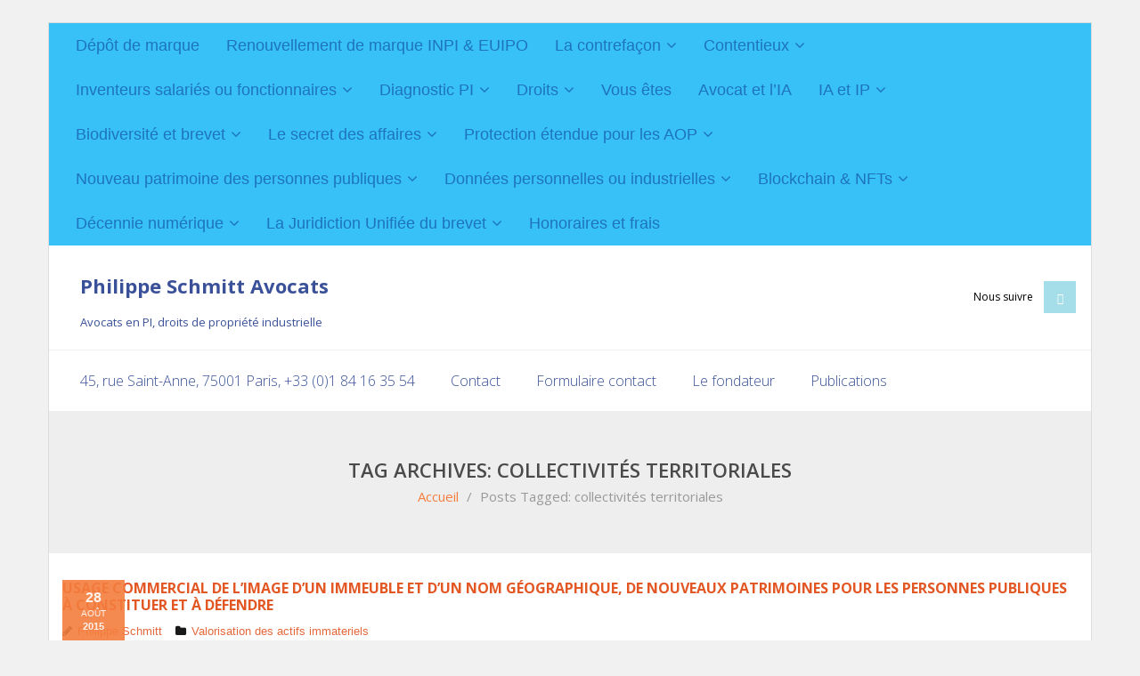

--- FILE ---
content_type: text/html; charset=UTF-8
request_url: http://www.schmitt-avocats.fr/tag/collectivites-territoriales/
body_size: 14919
content:
<!DOCTYPE html>

<html lang="fr-FR">
<head>
<meta charset="UTF-8" />
<meta name="viewport" content="width=device-width" />
<link rel="profile" href="//gmpg.org/xfn/11" />
<link rel="pingback" href="http://www.schmitt-avocats.fr/xmlrpc.php" />

<meta name='robots' content='index, follow, max-image-preview:large, max-snippet:-1, max-video-preview:-1' />
<!-- SEO optimised using built in premium theme features from ThinkUpThemes - http://www.thinkupthemes.com/ -->
<meta name="description" content="Usage commercial de l'image des immeubles. Le patrimoine des personnes publiques, collectivités territoriales, villes, et établissements publics est considérablement étendu. La loi du 17 mars 2014 dite loi Hamon et la loi du 7 juillet 2016 avec le nouvel article L 641-42 du Code  de la propriété intellectuelle sur l’image des immeubles."/>
<meta name="keywords" content=" patrimoine, personnes publiques, collectivités territoriales, villes, établissements publics, loi du 17 mars 2014, loi Hamon, loi du 7 juillet 2016, L 641-42, Code  de la propriété intellectuelle, image des immeubles, Conseil d'Etat 13 avril 2018, Conseil Constitutionnel 2 février 2018"/>
<meta name="robots" content="noodp,noydir"/>
<!-- ThinkUpThemes SEO -->

<!-- Google tag (gtag.js) consent mode dataLayer added by Site Kit -->
<script type="text/javascript" id="google_gtagjs-js-consent-mode-data-layer">
/* <![CDATA[ */
window.dataLayer = window.dataLayer || [];function gtag(){dataLayer.push(arguments);}
gtag('consent', 'default', {"ad_personalization":"denied","ad_storage":"denied","ad_user_data":"denied","analytics_storage":"denied","functionality_storage":"denied","security_storage":"denied","personalization_storage":"denied","region":["AT","BE","BG","CH","CY","CZ","DE","DK","EE","ES","FI","FR","GB","GR","HR","HU","IE","IS","IT","LI","LT","LU","LV","MT","NL","NO","PL","PT","RO","SE","SI","SK"],"wait_for_update":500});
window._googlesitekitConsentCategoryMap = {"statistics":["analytics_storage"],"marketing":["ad_storage","ad_user_data","ad_personalization"],"functional":["functionality_storage","security_storage"],"preferences":["personalization_storage"]};
window._googlesitekitConsents = {"ad_personalization":"denied","ad_storage":"denied","ad_user_data":"denied","analytics_storage":"denied","functionality_storage":"denied","security_storage":"denied","personalization_storage":"denied","region":["AT","BE","BG","CH","CY","CZ","DE","DK","EE","ES","FI","FR","GB","GR","HR","HU","IE","IS","IT","LI","LT","LU","LV","MT","NL","NO","PL","PT","RO","SE","SI","SK"],"wait_for_update":500};
/* ]]> */
</script>
<!-- End Google tag (gtag.js) consent mode dataLayer added by Site Kit -->

	<!-- This site is optimized with the Yoast SEO plugin v26.4 - https://yoast.com/wordpress/plugins/seo/ -->
	<title>Archives des collectivités territoriales - Philippe Schmitt Avocats</title>
	<link rel="canonical" href="https://www.schmitt-avocats.fr/tag/collectivites-territoriales/" />
	<meta property="og:locale" content="fr_FR" />
	<meta property="og:type" content="article" />
	<meta property="og:title" content="Archives des collectivités territoriales - Philippe Schmitt Avocats" />
	<meta property="og:url" content="https://www.schmitt-avocats.fr/tag/collectivites-territoriales/" />
	<meta property="og:site_name" content="Philippe Schmitt Avocats" />
	<meta name="twitter:card" content="summary_large_image" />
	<script type="application/ld+json" class="yoast-schema-graph">{"@context":"https://schema.org","@graph":[{"@type":"CollectionPage","@id":"https://www.schmitt-avocats.fr/tag/collectivites-territoriales/","url":"https://www.schmitt-avocats.fr/tag/collectivites-territoriales/","name":"Archives des collectivités territoriales - Philippe Schmitt Avocats","isPartOf":{"@id":"https://www.schmitt-avocats.fr/#website"},"breadcrumb":{"@id":"https://www.schmitt-avocats.fr/tag/collectivites-territoriales/#breadcrumb"},"inLanguage":"fr-FR"},{"@type":"BreadcrumbList","@id":"https://www.schmitt-avocats.fr/tag/collectivites-territoriales/#breadcrumb","itemListElement":[{"@type":"ListItem","position":1,"name":"Accueil","item":"https://www.schmitt-avocats.fr/"},{"@type":"ListItem","position":2,"name":"collectivités territoriales"}]},{"@type":"WebSite","@id":"https://www.schmitt-avocats.fr/#website","url":"https://www.schmitt-avocats.fr/","name":"Philippe Schmitt Avocats","description":"Marques, modèles, brevets, données personnelles et industrielles.","publisher":{"@id":"https://www.schmitt-avocats.fr/#organization"},"potentialAction":[{"@type":"SearchAction","target":{"@type":"EntryPoint","urlTemplate":"https://www.schmitt-avocats.fr/?s={search_term_string}"},"query-input":{"@type":"PropertyValueSpecification","valueRequired":true,"valueName":"search_term_string"}}],"inLanguage":"fr-FR"},{"@type":"Organization","@id":"https://www.schmitt-avocats.fr/#organization","name":"Philippe Schmitt Avocats","url":"https://www.schmitt-avocats.fr/","logo":{"@type":"ImageObject","inLanguage":"fr-FR","@id":"https://www.schmitt-avocats.fr/#/schema/logo/image/","url":"https://www.schmitt-avocats.fr/wp-content/uploads/2024/08/LOGO-PSA.jpg","contentUrl":"https://www.schmitt-avocats.fr/wp-content/uploads/2024/08/LOGO-PSA.jpg","width":209,"height":173,"caption":"Philippe Schmitt Avocats"},"image":{"@id":"https://www.schmitt-avocats.fr/#/schema/logo/image/"}}]}</script>
	<!-- / Yoast SEO plugin. -->


<link rel='dns-prefetch' href='//www.googletagmanager.com' />
<link rel='dns-prefetch' href='//dl.dropboxusercontent.com' />
<link rel='dns-prefetch' href='//fonts.googleapis.com' />
<link rel="alternate" type="application/rss+xml" title="Philippe Schmitt Avocats &raquo; Flux" href="https://www.schmitt-avocats.fr/feed/" />
<link rel="alternate" type="application/rss+xml" title="Philippe Schmitt Avocats &raquo; Flux des commentaires" href="https://www.schmitt-avocats.fr/comments/feed/" />
<link rel="alternate" type="application/rss+xml" title="Philippe Schmitt Avocats &raquo; Flux de l’étiquette collectivités territoriales" href="https://www.schmitt-avocats.fr/tag/collectivites-territoriales/feed/" />
<style id='wp-img-auto-sizes-contain-inline-css' type='text/css'>
img:is([sizes=auto i],[sizes^="auto," i]){contain-intrinsic-size:3000px 1500px}
/*# sourceURL=wp-img-auto-sizes-contain-inline-css */
</style>
<link rel='stylesheet' id='hfe-widgets-style-css' href='http://www.schmitt-avocats.fr/wp-content/plugins/header-footer-elementor/inc/widgets-css/frontend.css?ver=2.7.0' type='text/css' media='all' />
<style id='classic-theme-styles-inline-css' type='text/css'>
/*! This file is auto-generated */
.wp-block-button__link{color:#fff;background-color:#32373c;border-radius:9999px;box-shadow:none;text-decoration:none;padding:calc(.667em + 2px) calc(1.333em + 2px);font-size:1.125em}.wp-block-file__button{background:#32373c;color:#fff;text-decoration:none}
/*# sourceURL=/wp-includes/css/classic-themes.min.css */
</style>
<link rel='stylesheet' id='hfe-style-css' href='http://www.schmitt-avocats.fr/wp-content/plugins/header-footer-elementor/assets/css/header-footer-elementor.css?ver=2.7.0' type='text/css' media='all' />
<link rel='stylesheet' id='elementor-icons-css' href='http://www.schmitt-avocats.fr/wp-content/plugins/elementor/assets/lib/eicons/css/elementor-icons.min.css?ver=5.44.0' type='text/css' media='all' />
<link rel='stylesheet' id='elementor-frontend-css' href='http://www.schmitt-avocats.fr/wp-content/plugins/elementor/assets/css/frontend.min.css?ver=3.32.4' type='text/css' media='all' />
<link rel='stylesheet' id='elementor-post-5824-css' href='http://www.schmitt-avocats.fr/wp-content/uploads/elementor/css/post-5824.css?ver=1768639124' type='text/css' media='all' />
<link rel='stylesheet' id='font-awesome-css' href='http://www.schmitt-avocats.fr/wp-content/plugins/elementor/assets/lib/font-awesome/css/font-awesome.min.css?ver=4.7.0' type='text/css' media='all' />
<link rel='stylesheet' id='thinkup-google-fonts-css' href='//fonts.googleapis.com/css?family=Open+Sans%3A300%2C400%2C600%2C700&#038;subset=latin%2Clatin-ext' type='text/css' media='all' />
<link rel='stylesheet' id='prettyPhoto-css' href='http://www.schmitt-avocats.fr/wp-content/themes/Sento_Pro/lib/extentions/prettyPhoto/css/prettyPhoto.css?ver=3.1.6' type='text/css' media='all' />
<link rel='stylesheet' id='thinkup-bootstrap-css' href='http://www.schmitt-avocats.fr/wp-content/themes/Sento_Pro/lib/extentions/bootstrap/css/bootstrap.min.css?ver=2.3.2' type='text/css' media='all' />
<link rel='stylesheet' id='dashicons-css' href='http://www.schmitt-avocats.fr/wp-includes/css/dashicons.min.css?ver=14daafcf839402c633eb2150aa37e960' type='text/css' media='all' />
<link rel='stylesheet' id='thinkup-shortcodes-css' href='http://www.schmitt-avocats.fr/wp-content/themes/Sento_Pro/styles/style-shortcodes.css?ver=1.8.3' type='text/css' media='all' />
<link rel='stylesheet' id='thinkup-style-css' href='http://www.schmitt-avocats.fr/wp-content/themes/Sento_Pro/style.css?ver=1.8.3' type='text/css' media='all' />
<link rel='stylesheet' id='thinkup-portfolio-css' href='http://www.schmitt-avocats.fr/wp-content/themes/Sento_Pro/styles/style-portfolio.css?ver=1.8.3' type='text/css' media='all' />
<link rel='stylesheet' id='thinkup-responsive-css' href='http://www.schmitt-avocats.fr/wp-content/themes/Sento_Pro/styles/style-responsive.css?ver=1.8.3' type='text/css' media='all' />
<link rel='stylesheet' id='hfe-elementor-icons-css' href='http://www.schmitt-avocats.fr/wp-content/plugins/elementor/assets/lib/eicons/css/elementor-icons.min.css?ver=5.34.0' type='text/css' media='all' />
<link rel='stylesheet' id='hfe-icons-list-css' href='http://www.schmitt-avocats.fr/wp-content/plugins/elementor/assets/css/widget-icon-list.min.css?ver=3.24.3' type='text/css' media='all' />
<link rel='stylesheet' id='hfe-social-icons-css' href='http://www.schmitt-avocats.fr/wp-content/plugins/elementor/assets/css/widget-social-icons.min.css?ver=3.24.0' type='text/css' media='all' />
<link rel='stylesheet' id='hfe-social-share-icons-brands-css' href='http://www.schmitt-avocats.fr/wp-content/plugins/elementor/assets/lib/font-awesome/css/brands.css?ver=5.15.3' type='text/css' media='all' />
<link rel='stylesheet' id='hfe-social-share-icons-fontawesome-css' href='http://www.schmitt-avocats.fr/wp-content/plugins/elementor/assets/lib/font-awesome/css/fontawesome.css?ver=5.15.3' type='text/css' media='all' />
<link rel='stylesheet' id='hfe-nav-menu-icons-css' href='http://www.schmitt-avocats.fr/wp-content/plugins/elementor/assets/lib/font-awesome/css/solid.css?ver=5.15.3' type='text/css' media='all' />
<link rel='stylesheet' id='elementor-gf-local-roboto-css' href='https://www.schmitt-avocats.fr/wp-content/uploads/elementor/google-fonts/css/roboto.css?ver=1747235927' type='text/css' media='all' />
<link rel='stylesheet' id='elementor-gf-local-robotoslab-css' href='https://www.schmitt-avocats.fr/wp-content/uploads/elementor/google-fonts/css/robotoslab.css?ver=1747235929' type='text/css' media='all' />
<script type="text/javascript" src="http://www.schmitt-avocats.fr/wp-includes/js/dist/hooks.min.js?ver=dd5603f07f9220ed27f1" id="wp-hooks-js"></script>
<script type="text/javascript" id="say-what-js-js-extra">
/* <![CDATA[ */
var say_what_data = {"replacements":[]};
//# sourceURL=say-what-js-js-extra
/* ]]> */
</script>
<script type="text/javascript" src="http://www.schmitt-avocats.fr/wp-content/plugins/say-what/assets/build/frontend.js?ver=fd31684c45e4d85aeb4e" id="say-what-js-js"></script>
<script type="text/javascript" src="http://www.schmitt-avocats.fr/wp-includes/js/jquery/jquery.min.js?ver=3.7.1" id="jquery-core-js"></script>
<script type="text/javascript" src="http://www.schmitt-avocats.fr/wp-includes/js/jquery/jquery-migrate.min.js?ver=3.4.1" id="jquery-migrate-js"></script>
<script type="text/javascript" id="jquery-js-after">
/* <![CDATA[ */
!function($){"use strict";$(document).ready(function(){$(this).scrollTop()>100&&$(".hfe-scroll-to-top-wrap").removeClass("hfe-scroll-to-top-hide"),$(window).scroll(function(){$(this).scrollTop()<100?$(".hfe-scroll-to-top-wrap").fadeOut(300):$(".hfe-scroll-to-top-wrap").fadeIn(300)}),$(".hfe-scroll-to-top-wrap").on("click",function(){$("html, body").animate({scrollTop:0},300);return!1})})}(jQuery);
!function($){'use strict';$(document).ready(function(){var bar=$('.hfe-reading-progress-bar');if(!bar.length)return;$(window).on('scroll',function(){var s=$(window).scrollTop(),d=$(document).height()-$(window).height(),p=d? s/d*100:0;bar.css('width',p+'%')});});}(jQuery);
//# sourceURL=jquery-js-after
/* ]]> */
</script>
<script type="text/javascript" src="http://www.schmitt-avocats.fr/wp-content/themes/Sento_Pro/lib/scripts/plugins/sticky/jquery.sticky.js?ver=true" id="sticky-js"></script>
<script type="text/javascript" src="http://www.schmitt-avocats.fr/wp-content/themes/Sento_Pro/lib/scripts/plugins/videoBG/jquery.videoBG.js?ver=0.2" id="videobg-js"></script>
<script type="text/javascript" id="tweetscroll-js-extra">
/* <![CDATA[ */
var PiTweetScroll = {"ajaxrequests":"https://www.schmitt-avocats.fr/wp-admin/admin-ajax.php"};
//# sourceURL=tweetscroll-js-extra
/* ]]> */
</script>
<script type="text/javascript" src="http://www.schmitt-avocats.fr/wp-content/themes/Sento_Pro/lib/widgets/twitterfeed/js/jquery.tweetscroll.js?ver=14daafcf839402c633eb2150aa37e960" id="tweetscroll-js"></script>

<!-- Extrait de code de la balise Google (gtag.js) ajouté par Site Kit -->
<!-- Extrait Google Analytics ajouté par Site Kit -->
<script type="text/javascript" src="https://www.googletagmanager.com/gtag/js?id=GT-WF8JJ566" id="google_gtagjs-js" async></script>
<script type="text/javascript" id="google_gtagjs-js-after">
/* <![CDATA[ */
window.dataLayer = window.dataLayer || [];function gtag(){dataLayer.push(arguments);}
gtag("set","linker",{"domains":["www.schmitt-avocats.fr"]});
gtag("js", new Date());
gtag("set", "developer_id.dZTNiMT", true);
gtag("config", "GT-WF8JJ566");
//# sourceURL=google_gtagjs-js-after
/* ]]> */
</script>
<link rel="https://api.w.org/" href="https://www.schmitt-avocats.fr/wp-json/" /><link rel="alternate" title="JSON" type="application/json" href="https://www.schmitt-avocats.fr/wp-json/wp/v2/tags/129" /><link rel="EditURI" type="application/rsd+xml" title="RSD" href="https://www.schmitt-avocats.fr/xmlrpc.php?rsd" />

<meta name="generator" content="Site Kit by Google 1.170.0" /><script type="text/javascript">
(function(url){
	if(/(?:Chrome\/26\.0\.1410\.63 Safari\/537\.31|WordfenceTestMonBot)/.test(navigator.userAgent)){ return; }
	var addEvent = function(evt, handler) {
		if (window.addEventListener) {
			document.addEventListener(evt, handler, false);
		} else if (window.attachEvent) {
			document.attachEvent('on' + evt, handler);
		}
	};
	var removeEvent = function(evt, handler) {
		if (window.removeEventListener) {
			document.removeEventListener(evt, handler, false);
		} else if (window.detachEvent) {
			document.detachEvent('on' + evt, handler);
		}
	};
	var evts = 'contextmenu dblclick drag dragend dragenter dragleave dragover dragstart drop keydown keypress keyup mousedown mousemove mouseout mouseover mouseup mousewheel scroll'.split(' ');
	var logHuman = function() {
		if (window.wfLogHumanRan) { return; }
		window.wfLogHumanRan = true;
		var wfscr = document.createElement('script');
		wfscr.type = 'text/javascript';
		wfscr.async = true;
		wfscr.src = url + '&r=' + Math.random();
		(document.getElementsByTagName('head')[0]||document.getElementsByTagName('body')[0]).appendChild(wfscr);
		for (var i = 0; i < evts.length; i++) {
			removeEvent(evts[i], logHuman);
		}
	};
	for (var i = 0; i < evts.length; i++) {
		addEvent(evts[i], logHuman);
	}
})('//www.schmitt-avocats.fr/?wordfence_lh=1&hid=5C0DF9A97A6664778EC41BCB7EA52D1C');
</script><meta name="generator" content="Elementor 3.32.4; features: additional_custom_breakpoints; settings: css_print_method-external, google_font-enabled, font_display-auto">
			<style>
				.e-con.e-parent:nth-of-type(n+4):not(.e-lazyloaded):not(.e-no-lazyload),
				.e-con.e-parent:nth-of-type(n+4):not(.e-lazyloaded):not(.e-no-lazyload) * {
					background-image: none !important;
				}
				@media screen and (max-height: 1024px) {
					.e-con.e-parent:nth-of-type(n+3):not(.e-lazyloaded):not(.e-no-lazyload),
					.e-con.e-parent:nth-of-type(n+3):not(.e-lazyloaded):not(.e-no-lazyload) * {
						background-image: none !important;
					}
				}
				@media screen and (max-height: 640px) {
					.e-con.e-parent:nth-of-type(n+2):not(.e-lazyloaded):not(.e-no-lazyload),
					.e-con.e-parent:nth-of-type(n+2):not(.e-lazyloaded):not(.e-no-lazyload) * {
						background-image: none !important;
					}
				}
			</style>
			<style type="text/css" id="custom-background-css">
body.custom-background { background-color: #2560ea; }
</style>
	<style type="text/css">
#content, #content button, #content input, #content select, #content textarea { font-family:arial}
#introaction-core, #introaction-core button, #introaction-core input, #introaction-core select, #introaction-core textarea { font-family:arial}
#outroaction-core, #outroaction-core button, #outroaction-core input, #outroaction-core select, #outroaction-core textarea { font-family:arial}
#pre-header .header-links li a, #pre-header-social li.message, #pre-header-search input { font-family:arial}
</style><style type="text/css">
#content, #content button, #content input, #content select, #content textarea { font-size:15px}
#introaction-core, #introaction-core button, #introaction-core input, #introaction-core select, #introaction-core textarea { font-size:15px}
#outroaction-core, #outroaction-core button, #outroaction-core input, #outroaction-core select, #outroaction-core textarea { font-size:15px}
#footer-core h3 { font-size:14px}
#pre-header #pre-header-core .menu > li > a, #pre-header-social li, #pre-header-social li a, #pre-header-search input { font-size:18px}
#pre-header #pre-header-core .sub-menu a { font-size:18px}
#header #header-core .menu > li > a, #header-responsive li a { font-size:16px}
#header #header-core .sub-menu a { font-size:15px}
#sidebar h3.widget-title { font-size:18px}
</style><style>#body-core {background: #FFFFFF;}#introaction-core h1, #introaction-core h2, #introaction-core h3, #introaction-core h4, #introaction-core h5, #introaction-core h6,#outroaction-core h1, #outroaction-core h2, #outroaction-core h3, #outroaction-core h4, #outroaction-core h5, #outroaction-core h6,#content h1, #content h2, #content h3, #content h4, #content h5, #content h6 {color: #000000;}body,button,input,select,textarea,.action-teaser {color: #000000;}#content a {color: #e25724;}#content a:hover {color: #efa537;}#pre-header {background: #38c1f7 !important;border: none !important;}#pre-header .header-links li a {background: none !important;}#pre-header-social li,#pre-header-social li:last-child {border-color: #38c1f7 !important;}#pre-header .header-links .menu-hover > a,#pre-header .header-links > ul > li > a:hover {background: #FFFFFF !important;}#pre-header .header-links > ul > li a,#pre-header-social li {color: #1e73be !important;}#pre-header .header-links .menu-hover > a,#pre-header .menu > li.current_page_item > a,#pre-header .menu > li.current-menu-ancestor > a,#pre-header .header-links > ul > li > a:hover {color: #e23d24 !important;}#pre-header .header-links .sub-menu {background: #FFFFFF !important;}#pre-header .header-links .sub-menu a:hover {background: #0e4ded !important;}#pre-header .header-links .sub-menu a {color: #1e73be !important;}#pre-header .header-links .sub-menu a:hover,#pre-header .header-links .sub-menu .current-menu-item a {color: #8224e3 !important;}#pre-header .header-links .sub-menu,#pre-header .header-links .sub-menu li {border-color: #8224e3 !important;}#header,#header-sticky {background: #FFFFFF !important;border-bottom-color: #FFFFFF !important;}#header-links {border: none;}#header .menu > li > a span,#header-sticky .menu > li > a span {border-color: #FFFFFF !important;}.header-style2 #header-links {background: #FFFFFF !important;border-bottom-color: #FFFFFF !important;}.header-style2 #header .header-links > ul > li > a {border-color: #FFFFFF !important;}#header .menu > li.menu-hover > a,#header .menu > li.current_page_item > a,#header .menu > li.current-menu-ancestor > a,#header .menu > li > a:hover,#header-sticky .menu > li.menu-hover > a,#header-sticky .menu > li.current_page_item > a,#header-sticky .menu > li.current-menu-ancestor > a,#header-sticky .menu > li > a:hover {background: #FFFFFF !important;}#logo h1, #logo-sticky h1 {color: #3a5199 !important;}#logo .site-description {color: #3a5199 !important;}#header .header-links > ul > li a,#header-sticky .header-links > ul > li a {color: #3a5199 !important;}.header-style2 #header .menu > li.menu-hover > a,.header-style2 #header .menu > li.current_page_item > a,.header-style2 #header .menu > li.current-menu-ancestor > a,.header-style2 #header .menu > li > a:hover {	border-color: #8224e3 !important;}#header .menu > li.menu-hover > a,#header .menu > li.current_page_item > a,#header .menu > li.current-menu-ancestor > a,#header .menu > li > a:hover,#header-sticky .menu > li.menu-hover > a,#header-sticky .menu > li.current_page_item > a,#header-sticky .menu > li.current-menu-ancestor > a,#header-sticky .menu > li > a:hover {color: #8224e3 !important;}#header .menu > li.menu-hover > a span,#header .menu > li.current_page_item > a span,#header .menu > li.current-menu-ancestor > a span,#header .menu > li > a:hover span,#header-sticky .menu > li.menu-hover > a span,#header-sticky .menu > li.current_page_item > a span,#header-sticky .menu > li.current-menu-ancestor > a span,#header-sticky .menu > li > a:hover span {	border-color: #8224e3 !important;}#header .header-links .sub-menu,#header-sticky .header-links .sub-menu {background: #FFFFFF !important;}#header .header-links .sub-menu a,#header-sticky .header-links .sub-menu a {color: #ffffff !important;}#header .header-links .sub-menu a:hover,#header .header-links .sub-menu .current-menu-item a,#header-sticky .header-links .sub-menu a:hover,#header-sticky .header-links .sub-menu .current-menu-item a {color: #8224e3 !important;}#header .header-links .sub-menu,#header .header-links .sub-menu li,#header-sticky .header-links .sub-menu,#header-sticky .header-links .sub-menu li {border-color: #2440e2 !important;}.header-style2 #header .header-links .sub-menu {border-color: #2440e2 !important;}</style><link rel="icon" href="https://www.schmitt-avocats.fr/wp-content/uploads/2024/08/cropped-LOGO-PSA-32x32.jpg" sizes="32x32" />
<link rel="icon" href="https://www.schmitt-avocats.fr/wp-content/uploads/2024/08/cropped-LOGO-PSA-192x192.jpg" sizes="192x192" />
<link rel="apple-touch-icon" href="https://www.schmitt-avocats.fr/wp-content/uploads/2024/08/cropped-LOGO-PSA-180x180.jpg" />
<meta name="msapplication-TileImage" content="https://www.schmitt-avocats.fr/wp-content/uploads/2024/08/cropped-LOGO-PSA-270x270.jpg" />
<style id='global-styles-inline-css' type='text/css'>
:root{--wp--preset--aspect-ratio--square: 1;--wp--preset--aspect-ratio--4-3: 4/3;--wp--preset--aspect-ratio--3-4: 3/4;--wp--preset--aspect-ratio--3-2: 3/2;--wp--preset--aspect-ratio--2-3: 2/3;--wp--preset--aspect-ratio--16-9: 16/9;--wp--preset--aspect-ratio--9-16: 9/16;--wp--preset--color--black: #000000;--wp--preset--color--cyan-bluish-gray: #abb8c3;--wp--preset--color--white: #ffffff;--wp--preset--color--pale-pink: #f78da7;--wp--preset--color--vivid-red: #cf2e2e;--wp--preset--color--luminous-vivid-orange: #ff6900;--wp--preset--color--luminous-vivid-amber: #fcb900;--wp--preset--color--light-green-cyan: #7bdcb5;--wp--preset--color--vivid-green-cyan: #00d084;--wp--preset--color--pale-cyan-blue: #8ed1fc;--wp--preset--color--vivid-cyan-blue: #0693e3;--wp--preset--color--vivid-purple: #9b51e0;--wp--preset--gradient--vivid-cyan-blue-to-vivid-purple: linear-gradient(135deg,rgb(6,147,227) 0%,rgb(155,81,224) 100%);--wp--preset--gradient--light-green-cyan-to-vivid-green-cyan: linear-gradient(135deg,rgb(122,220,180) 0%,rgb(0,208,130) 100%);--wp--preset--gradient--luminous-vivid-amber-to-luminous-vivid-orange: linear-gradient(135deg,rgb(252,185,0) 0%,rgb(255,105,0) 100%);--wp--preset--gradient--luminous-vivid-orange-to-vivid-red: linear-gradient(135deg,rgb(255,105,0) 0%,rgb(207,46,46) 100%);--wp--preset--gradient--very-light-gray-to-cyan-bluish-gray: linear-gradient(135deg,rgb(238,238,238) 0%,rgb(169,184,195) 100%);--wp--preset--gradient--cool-to-warm-spectrum: linear-gradient(135deg,rgb(74,234,220) 0%,rgb(151,120,209) 20%,rgb(207,42,186) 40%,rgb(238,44,130) 60%,rgb(251,105,98) 80%,rgb(254,248,76) 100%);--wp--preset--gradient--blush-light-purple: linear-gradient(135deg,rgb(255,206,236) 0%,rgb(152,150,240) 100%);--wp--preset--gradient--blush-bordeaux: linear-gradient(135deg,rgb(254,205,165) 0%,rgb(254,45,45) 50%,rgb(107,0,62) 100%);--wp--preset--gradient--luminous-dusk: linear-gradient(135deg,rgb(255,203,112) 0%,rgb(199,81,192) 50%,rgb(65,88,208) 100%);--wp--preset--gradient--pale-ocean: linear-gradient(135deg,rgb(255,245,203) 0%,rgb(182,227,212) 50%,rgb(51,167,181) 100%);--wp--preset--gradient--electric-grass: linear-gradient(135deg,rgb(202,248,128) 0%,rgb(113,206,126) 100%);--wp--preset--gradient--midnight: linear-gradient(135deg,rgb(2,3,129) 0%,rgb(40,116,252) 100%);--wp--preset--font-size--small: 13px;--wp--preset--font-size--medium: 20px;--wp--preset--font-size--large: 36px;--wp--preset--font-size--x-large: 42px;--wp--preset--spacing--20: 0.44rem;--wp--preset--spacing--30: 0.67rem;--wp--preset--spacing--40: 1rem;--wp--preset--spacing--50: 1.5rem;--wp--preset--spacing--60: 2.25rem;--wp--preset--spacing--70: 3.38rem;--wp--preset--spacing--80: 5.06rem;--wp--preset--shadow--natural: 6px 6px 9px rgba(0, 0, 0, 0.2);--wp--preset--shadow--deep: 12px 12px 50px rgba(0, 0, 0, 0.4);--wp--preset--shadow--sharp: 6px 6px 0px rgba(0, 0, 0, 0.2);--wp--preset--shadow--outlined: 6px 6px 0px -3px rgb(255, 255, 255), 6px 6px rgb(0, 0, 0);--wp--preset--shadow--crisp: 6px 6px 0px rgb(0, 0, 0);}:where(.is-layout-flex){gap: 0.5em;}:where(.is-layout-grid){gap: 0.5em;}body .is-layout-flex{display: flex;}.is-layout-flex{flex-wrap: wrap;align-items: center;}.is-layout-flex > :is(*, div){margin: 0;}body .is-layout-grid{display: grid;}.is-layout-grid > :is(*, div){margin: 0;}:where(.wp-block-columns.is-layout-flex){gap: 2em;}:where(.wp-block-columns.is-layout-grid){gap: 2em;}:where(.wp-block-post-template.is-layout-flex){gap: 1.25em;}:where(.wp-block-post-template.is-layout-grid){gap: 1.25em;}.has-black-color{color: var(--wp--preset--color--black) !important;}.has-cyan-bluish-gray-color{color: var(--wp--preset--color--cyan-bluish-gray) !important;}.has-white-color{color: var(--wp--preset--color--white) !important;}.has-pale-pink-color{color: var(--wp--preset--color--pale-pink) !important;}.has-vivid-red-color{color: var(--wp--preset--color--vivid-red) !important;}.has-luminous-vivid-orange-color{color: var(--wp--preset--color--luminous-vivid-orange) !important;}.has-luminous-vivid-amber-color{color: var(--wp--preset--color--luminous-vivid-amber) !important;}.has-light-green-cyan-color{color: var(--wp--preset--color--light-green-cyan) !important;}.has-vivid-green-cyan-color{color: var(--wp--preset--color--vivid-green-cyan) !important;}.has-pale-cyan-blue-color{color: var(--wp--preset--color--pale-cyan-blue) !important;}.has-vivid-cyan-blue-color{color: var(--wp--preset--color--vivid-cyan-blue) !important;}.has-vivid-purple-color{color: var(--wp--preset--color--vivid-purple) !important;}.has-black-background-color{background-color: var(--wp--preset--color--black) !important;}.has-cyan-bluish-gray-background-color{background-color: var(--wp--preset--color--cyan-bluish-gray) !important;}.has-white-background-color{background-color: var(--wp--preset--color--white) !important;}.has-pale-pink-background-color{background-color: var(--wp--preset--color--pale-pink) !important;}.has-vivid-red-background-color{background-color: var(--wp--preset--color--vivid-red) !important;}.has-luminous-vivid-orange-background-color{background-color: var(--wp--preset--color--luminous-vivid-orange) !important;}.has-luminous-vivid-amber-background-color{background-color: var(--wp--preset--color--luminous-vivid-amber) !important;}.has-light-green-cyan-background-color{background-color: var(--wp--preset--color--light-green-cyan) !important;}.has-vivid-green-cyan-background-color{background-color: var(--wp--preset--color--vivid-green-cyan) !important;}.has-pale-cyan-blue-background-color{background-color: var(--wp--preset--color--pale-cyan-blue) !important;}.has-vivid-cyan-blue-background-color{background-color: var(--wp--preset--color--vivid-cyan-blue) !important;}.has-vivid-purple-background-color{background-color: var(--wp--preset--color--vivid-purple) !important;}.has-black-border-color{border-color: var(--wp--preset--color--black) !important;}.has-cyan-bluish-gray-border-color{border-color: var(--wp--preset--color--cyan-bluish-gray) !important;}.has-white-border-color{border-color: var(--wp--preset--color--white) !important;}.has-pale-pink-border-color{border-color: var(--wp--preset--color--pale-pink) !important;}.has-vivid-red-border-color{border-color: var(--wp--preset--color--vivid-red) !important;}.has-luminous-vivid-orange-border-color{border-color: var(--wp--preset--color--luminous-vivid-orange) !important;}.has-luminous-vivid-amber-border-color{border-color: var(--wp--preset--color--luminous-vivid-amber) !important;}.has-light-green-cyan-border-color{border-color: var(--wp--preset--color--light-green-cyan) !important;}.has-vivid-green-cyan-border-color{border-color: var(--wp--preset--color--vivid-green-cyan) !important;}.has-pale-cyan-blue-border-color{border-color: var(--wp--preset--color--pale-cyan-blue) !important;}.has-vivid-cyan-blue-border-color{border-color: var(--wp--preset--color--vivid-cyan-blue) !important;}.has-vivid-purple-border-color{border-color: var(--wp--preset--color--vivid-purple) !important;}.has-vivid-cyan-blue-to-vivid-purple-gradient-background{background: var(--wp--preset--gradient--vivid-cyan-blue-to-vivid-purple) !important;}.has-light-green-cyan-to-vivid-green-cyan-gradient-background{background: var(--wp--preset--gradient--light-green-cyan-to-vivid-green-cyan) !important;}.has-luminous-vivid-amber-to-luminous-vivid-orange-gradient-background{background: var(--wp--preset--gradient--luminous-vivid-amber-to-luminous-vivid-orange) !important;}.has-luminous-vivid-orange-to-vivid-red-gradient-background{background: var(--wp--preset--gradient--luminous-vivid-orange-to-vivid-red) !important;}.has-very-light-gray-to-cyan-bluish-gray-gradient-background{background: var(--wp--preset--gradient--very-light-gray-to-cyan-bluish-gray) !important;}.has-cool-to-warm-spectrum-gradient-background{background: var(--wp--preset--gradient--cool-to-warm-spectrum) !important;}.has-blush-light-purple-gradient-background{background: var(--wp--preset--gradient--blush-light-purple) !important;}.has-blush-bordeaux-gradient-background{background: var(--wp--preset--gradient--blush-bordeaux) !important;}.has-luminous-dusk-gradient-background{background: var(--wp--preset--gradient--luminous-dusk) !important;}.has-pale-ocean-gradient-background{background: var(--wp--preset--gradient--pale-ocean) !important;}.has-electric-grass-gradient-background{background: var(--wp--preset--gradient--electric-grass) !important;}.has-midnight-gradient-background{background: var(--wp--preset--gradient--midnight) !important;}.has-small-font-size{font-size: var(--wp--preset--font-size--small) !important;}.has-medium-font-size{font-size: var(--wp--preset--font-size--medium) !important;}.has-large-font-size{font-size: var(--wp--preset--font-size--large) !important;}.has-x-large-font-size{font-size: var(--wp--preset--font-size--x-large) !important;}
/*# sourceURL=global-styles-inline-css */
</style>
</head>

<body class="archive tag tag-collectivites-territoriales tag-129 custom-background wp-theme-Sento_Pro ehf-template-Sento_Pro ehf-stylesheet-Sento_Pro layout-sidebar-none layout-responsive layout-boxed pre-header-style1 header-style2 elementor-default elementor-kit-5824" style="background: #F1F1F1;">
<div id="body-core" class="hfeed site">

	<header>
	<div id="site-header">

			
		<div id="pre-header">
		<div class="wrap-safari">
		<div id="pre-header-core" class="main-navigation">
  
						<div id="pre-header-links-inner" class="header-links"><ul id="menu-menu-3" class="menu"><li id="menu-item-9313" class="menu-item menu-item-type-post_type menu-item-object-page menu-item-9313"><a href="https://www.schmitt-avocats.fr/avocat-depot-marque-inpi-euipo/">Dépôt de marque</a></li>
<li id="menu-item-9469" class="menu-item menu-item-type-post_type menu-item-object-page menu-item-9469"><a href="https://www.schmitt-avocats.fr/renouvellement-de-la-marque-inpi-euipo-avocat-propriete-intellectuelle/">Renouvellement de marque INPI &#038; EUIPO</a></li>
<li id="menu-item-3520" class="menu-item menu-item-type-post_type menu-item-object-page menu-item-has-children menu-item-3520"><a href="https://www.schmitt-avocats.fr/propriete-industrielle-contentieux-avocat-contrefacon-brevet-marque-dessin-modele-creation/">La contrefaçon</a>
<ul class="sub-menu">
	<li id="menu-item-5281" class="menu-item menu-item-type-post_type menu-item-object-page menu-item-5281"><a href="https://www.schmitt-avocats.fr/les-proces/avocat-action-contrefacon-brevet-proces-contrefacon-de-brevet/">Procès en contrefaçon de brevet</a></li>
	<li id="menu-item-5282" class="menu-item menu-item-type-post_type menu-item-object-page menu-item-5282"><a href="https://www.schmitt-avocats.fr/les-proces/avocat-action-en-contrefacon-marque-proces-en-contrefacon-marque/">Procès en contrefaçon de marque.</a></li>
	<li id="menu-item-5283" class="menu-item menu-item-type-post_type menu-item-object-page menu-item-5283"><a href="https://www.schmitt-avocats.fr/les-proces/avocat-action-contrefacon-modele-proces-contrefacon-modele/">Procès en contrefaçon de modèle</a></li>
</ul>
</li>
<li id="menu-item-5963" class="menu-item menu-item-type-post_type menu-item-object-page menu-item-has-children menu-item-5963"><a href="https://www.schmitt-avocats.fr/nos-interventions-2/">Contentieux</a>
<ul class="sub-menu">
	<li id="menu-item-9373" class="menu-item menu-item-type-post_type menu-item-object-page menu-item-9373"><a href="https://www.schmitt-avocats.fr/decheance-marque-inpi-tarif-special/">Déchéance de marque devant l’INPI, tarif spécial</a></li>
	<li id="menu-item-3521" class="menu-item menu-item-type-post_type menu-item-object-page menu-item-3521"><a href="https://www.schmitt-avocats.fr/philippe-schmitt-avocat-paris/indemnisation-prejudices/">Indemnisation des préjudices</a></li>
	<li id="menu-item-7504" class="menu-item menu-item-type-post_type menu-item-object-page menu-item-7504"><a href="https://www.schmitt-avocats.fr/opposition-de-marque-devant-inpi/">Opposition de marque devant l’INPI</a></li>
	<li id="menu-item-5261" class="menu-item menu-item-type-post_type menu-item-object-page menu-item-5261"><a href="https://www.schmitt-avocats.fr/avocat-inpi-nullite-marque/">Nullité de marque devant l’INPI</a></li>
	<li id="menu-item-7492" class="menu-item menu-item-type-post_type menu-item-object-page menu-item-7492"><a href="https://www.schmitt-avocats.fr/opposition-de-marque-devant-leuipo/">Opposition de marque devant l’EUIPO</a></li>
	<li id="menu-item-5284" class="menu-item menu-item-type-post_type menu-item-object-page menu-item-5284"><a href="https://www.schmitt-avocats.fr/les-proces/action-en-nullite-de-brevet-le-proces-en-annulation-de-brevet/">Procès en annulation de brevet</a></li>
	<li id="menu-item-5280" class="menu-item menu-item-type-post_type menu-item-object-page menu-item-5280"><a href="https://www.schmitt-avocats.fr/proces-contentieux-de-la-responsabilite-contractuelle/">Responsabilité contractuelle</a></li>
	<li id="menu-item-3519" class="menu-item menu-item-type-post_type menu-item-object-page menu-item-3519"><a href="https://www.schmitt-avocats.fr/avocat-concurrence-deloyale-parasitisme/">Concurrence déloyale et parasitisme</a></li>
</ul>
</li>
<li id="menu-item-5667" class="menu-item menu-item-type-post_type menu-item-object-page menu-item-has-children menu-item-5667"><a href="https://www.schmitt-avocats.fr/philippe-schmitt-avocat-paris/inventeur-salarie-remuneration-supplementaire/proces-inventions-salarie-avocat-primes-remunerations-juste-prix-faveur-salaries-inventeurs/">Inventeurs salariés ou fonctionnaires</a>
<ul class="sub-menu">
	<li id="menu-item-6392" class="menu-item menu-item-type-post_type menu-item-object-page menu-item-6392"><a href="https://www.schmitt-avocats.fr/avocat-inventeur-salarie-droit-et-brevet/">Les droits de brevet du salarié inventeur</a></li>
	<li id="menu-item-5668" class="menu-item menu-item-type-post_type menu-item-object-page menu-item-5668"><a href="https://www.schmitt-avocats.fr/philippe-schmitt-avocat-paris/inventeur-salarie-remuneration-supplementaire/proces-inventions-salarie-avocat-primes-remunerations-juste-prix-faveur-salaries-inventeurs/remuneration-inventeur-salarie/">Rémunération de l’inventeur salarié</a></li>
	<li id="menu-item-7236" class="menu-item menu-item-type-post_type menu-item-object-page menu-item-7236"><a href="https://www.schmitt-avocats.fr/philippe-schmitt-avocat-paris/inventeur-salarie-remuneration-supplementaire/criteres-fixation-remuneration-supplementaire-inventeur-salarie/">Critères de Fixation de la Rémunération Supplémentaire de l’Inventeur Salarié</a></li>
</ul>
</li>
<li id="menu-item-6947" class="menu-item menu-item-type-post_type menu-item-object-page menu-item-has-children menu-item-6947"><a href="https://www.schmitt-avocats.fr/philippe-schmitt-expert-selectionne-diagnostic-strategie-propriete-intellectuelle-bpifrance/">Diagnostic PI</a>
<ul class="sub-menu">
	<li id="menu-item-6957" class="menu-item menu-item-type-post_type menu-item-object-page menu-item-6957"><a href="https://www.schmitt-avocats.fr/philippe-schmitt-avocat-paris/strategie-protection-bien-immateriels-dentreprise/audits-diagnostics-pi-pour-entreprise/">Des audits et diagnostics PI pour l’entreprise</a></li>
	<li id="menu-item-7002" class="menu-item menu-item-type-post_type menu-item-object-page menu-item-7002"><a href="https://www.schmitt-avocats.fr/strategie-de-protection-des-biens-immateriels/audit-pi-diagnostic-pi-strategie-commerciale-entreprise/">L’audit PI et le Diagnostic PI pour améliorer la stratégie commerciale de l’entreprise</a></li>
</ul>
</li>
<li id="menu-item-5505" class="menu-item menu-item-type-post_type menu-item-object-page menu-item-has-children menu-item-5505"><a href="https://www.schmitt-avocats.fr/droits-mis-en-oeuvre/">Droits</a>
<ul class="sub-menu">
	<li id="menu-item-3527" class="menu-item menu-item-type-post_type menu-item-object-page menu-item-3527"><a href="https://www.schmitt-avocats.fr/?page_id=2006">Certificat d’utilité</a></li>
	<li id="menu-item-3524" class="menu-item menu-item-type-post_type menu-item-object-page menu-item-3524"><a href="https://www.schmitt-avocats.fr/monopoles-droits-propriete-industrielle/la-marque/">Marque</a></li>
	<li id="menu-item-3530" class="menu-item menu-item-type-post_type menu-item-object-page menu-item-3530"><a href="https://www.schmitt-avocats.fr/la-base-de-donnees/">Base de données</a></li>
	<li id="menu-item-3531" class="menu-item menu-item-type-post_type menu-item-object-page menu-item-3531"><a href="https://www.schmitt-avocats.fr/brevet-france/">Brevet</a></li>
	<li id="menu-item-3526" class="menu-item menu-item-type-post_type menu-item-object-page menu-item-3526"><a href="https://www.schmitt-avocats.fr/monopoles-droits-propriete-industrielle/le-certificat-complementaire-de-protection/">Certificat complémentaire de protection</a></li>
	<li id="menu-item-3528" class="menu-item menu-item-type-post_type menu-item-object-page menu-item-3528"><a href="https://www.schmitt-avocats.fr/monopoles-droits-propriete-industrielle/dessin-et-modele/">Dessin et modèle</a></li>
	<li id="menu-item-4635" class="menu-item menu-item-type-post_type menu-item-object-page menu-item-4635"><a href="https://www.schmitt-avocats.fr/le-secret-des-affaires/">Secret des affaires</a></li>
	<li id="menu-item-3523" class="menu-item menu-item-type-post_type menu-item-object-page menu-item-3523"><a href="https://www.schmitt-avocats.fr/monopoles-droits-propriete-industrielle/obtention-vegetale-variete-vegetale/">Obtention végétale</a></li>
	<li id="menu-item-3529" class="menu-item menu-item-type-post_type menu-item-object-page menu-item-3529"><a href="https://www.schmitt-avocats.fr/monopoles-droits-propriete-industrielle/le-logiciel/">Logiciel</a></li>
	<li id="menu-item-8037" class="menu-item menu-item-type-post_type menu-item-object-page menu-item-8037"><a href="https://www.schmitt-avocats.fr/monopoles-droits-propriete-industrielle/le-logiciel/brevetabilite-des-logiciels/">Brevetabilité des logiciels</a></li>
	<li id="menu-item-3525" class="menu-item menu-item-type-post_type menu-item-object-page menu-item-3525"><a href="https://www.schmitt-avocats.fr/monopoles-droits-propriete-industrielle/la-topographie/">Topographie</a></li>
	<li id="menu-item-3532" class="menu-item menu-item-type-post_type menu-item-object-page menu-item-3532"><a href="https://www.schmitt-avocats.fr/signes-reserves/">Signes réservés</a></li>
	<li id="menu-item-8041" class="menu-item menu-item-type-post_type menu-item-object-page menu-item-8041"><a href="https://www.schmitt-avocats.fr/brevet-biodiversite/patrimoine-commun-nation-patrimoine-sensoriel/">Patrimoine commun de la Nation</a></li>
</ul>
</li>
<li id="menu-item-7855" class="menu-item menu-item-type-post_type menu-item-object-page menu-item-7855"><a href="https://www.schmitt-avocats.fr/vous-etes/">Vous êtes</a></li>
<li id="menu-item-8494" class="menu-item menu-item-type-post_type menu-item-object-page menu-item-8494"><a href="https://www.schmitt-avocats.fr/avocats-ia/">Avocat et l’IA</a></li>
<li id="menu-item-8178" class="menu-item menu-item-type-post_type menu-item-object-page menu-item-has-children menu-item-8178"><a href="https://www.schmitt-avocats.fr/ia-et-ip/">IA et IP</a>
<ul class="sub-menu">
	<li id="menu-item-8373" class="menu-item menu-item-type-post_type menu-item-object-page menu-item-8373"><a href="https://www.schmitt-avocats.fr/ia-et-ip/entreprises-confrontees-clauses-plateformes-ia/">Contrats des plateformes d’IA : les clauses de propriété</a></li>
	<li id="menu-item-8297" class="menu-item menu-item-type-post_type menu-item-object-page menu-item-8297"><a href="https://www.schmitt-avocats.fr/ia-et-ip/ia-pas-auteurs-situation-aout-2025/">Les IA ne sont pas des auteurs , situation août 2025</a></li>
	<li id="menu-item-8206" class="menu-item menu-item-type-post_type menu-item-object-page menu-item-8206"><a href="https://www.schmitt-avocats.fr/ia-et-ip/entrainement-des-ia-generatives-sur-des-oeuvres-protegees/">Entraînement des IA génératives sur des œuvres protégées</a></li>
	<li id="menu-item-8430" class="menu-item menu-item-type-post_type menu-item-object-page menu-item-8430"><a href="https://www.schmitt-avocats.fr/ia-et-ip/droit-auteur-droit-propriete-droit-acces/">Droit d’auteur : d’un droit de la propriété à un droit d’accès</a></li>
	<li id="menu-item-8217" class="menu-item menu-item-type-post_type menu-item-object-page menu-item-8217"><a href="https://www.schmitt-avocats.fr/avocats-ia/ia-droits-de-propriete-industrielle/">L’impact de l’IA sur les droits de propriété industrielle</a></li>
	<li id="menu-item-8317" class="menu-item menu-item-type-post_type menu-item-object-page menu-item-8317"><a href="https://www.schmitt-avocats.fr/avocats-ia/avocat-intelligence-artificielle-ia/">L’IA : de l’habileté augmentée en licence</a></li>
	<li id="menu-item-8218" class="menu-item menu-item-type-post_type menu-item-object-page menu-item-8218"><a href="https://www.schmitt-avocats.fr/avocats-ia/avocat-ia-brevet/">L’IA en tant que telle ne doit pas être brevetée</a></li>
	<li id="menu-item-8316" class="menu-item menu-item-type-post_type menu-item-object-page menu-item-8316"><a href="https://www.schmitt-avocats.fr/la-proposition-de-reglement-etablissant-des-regles-harmonisees-concernant-lintelligence-artificielle/">La proposition de règlement établissant des règles harmonisées concernant l’Intelligence Artificielle   </a></li>
</ul>
</li>
<li id="menu-item-8092" class="menu-item menu-item-type-post_type menu-item-object-page menu-item-has-children menu-item-8092"><a href="https://www.schmitt-avocats.fr/brevet-biodiversite/">Biodiversité et brevet</a>
<ul class="sub-menu">
	<li id="menu-item-8093" class="menu-item menu-item-type-post_type menu-item-object-page menu-item-8093"><a href="https://www.schmitt-avocats.fr/brevet-biodiversite/ompi-conference-mai-2024-convention-diversite-biologique-protocole-nagoya/">L’intégration au système des brevets de l ‘OMPI de la Convention sur la Diversité Biologique et du Protocole de Nagoya</a></li>
</ul>
</li>
<li id="menu-item-9508" class="menu-item menu-item-type-post_type menu-item-object-page menu-item-has-children menu-item-9508"><a href="https://www.schmitt-avocats.fr/le-secret-des-affaires/">Le secret des affaires</a>
<ul class="sub-menu">
	<li id="menu-item-9507" class="menu-item menu-item-type-post_type menu-item-object-page menu-item-9507"><a href="https://www.schmitt-avocats.fr/le-secret-des-affaires/les-informations-protegees-par-le-secret-des-affaires/">Les informations protégées par le secret des affaires</a></li>
	<li id="menu-item-9506" class="menu-item menu-item-type-post_type menu-item-object-page menu-item-9506"><a href="https://www.schmitt-avocats.fr/le-secret-des-affaires/protection-secrets-affaires-proces-tribunaux/">Protection des secrets des affaires pendant les procédures judiciaires</a></li>
	<li id="menu-item-9509" class="menu-item menu-item-type-post_type menu-item-object-page menu-item-9509"><a href="https://www.schmitt-avocats.fr/monopoles-droits-propriete-industrielle/secret-des-affaires-assemblee-nationale-senat/">La protection du secret des affaires devant l’Assemblée Nationale et le Sénat</a></li>
</ul>
</li>
<li id="menu-item-8096" class="menu-item menu-item-type-post_type menu-item-object-post menu-item-has-children menu-item-8096"><a href="https://www.schmitt-avocats.fr/appellation-dorigine-protegee/protection-etendue-pour-les-aop/">Protection étendue pour les AOP</a>
<ul class="sub-menu">
	<li id="menu-item-8099" class="menu-item menu-item-type-post_type menu-item-object-post menu-item-8099"><a href="https://www.schmitt-avocats.fr/appellation-dorigine-protegee/appellations-origine-protection-avocat/">Appellations d’origine : de grands changements pour leur protection</a></li>
	<li id="menu-item-8098" class="menu-item menu-item-type-post_type menu-item-object-post menu-item-8098"><a href="https://www.schmitt-avocats.fr/actualite/protection-aop-espaces-production/">La protection d’une AOP peut exiger des espaces exclusifs de production</a></li>
	<li id="menu-item-8097" class="menu-item menu-item-type-post_type menu-item-object-post menu-item-8097"><a href="https://www.schmitt-avocats.fr/appellation-dorigine-protegee/conflit-entre-marques-et-aop-et-igp/">Conflit entre marques et AOP et IGP</a></li>
</ul>
</li>
<li id="menu-item-8094" class="menu-item menu-item-type-post_type menu-item-object-page menu-item-has-children menu-item-8094"><a href="https://www.schmitt-avocats.fr/usage-commercial-image-immeuble-collectivites-territoriales-a-constituer-et-a-defendre/">Nouveau patrimoine des personnes publiques</a>
<ul class="sub-menu">
	<li id="menu-item-8095" class="menu-item menu-item-type-post_type menu-item-object-page menu-item-8095"><a href="https://www.schmitt-avocats.fr/usage-commercial-image-immeuble-collectivites-territoriales-a-constituer-et-a-defendre/opposition-marque-collectivites-territoriales-noms-de-pays-indications-geographiques/label-fabrique-paris/">Un nouveau label « FABRIQUE A PARIS »</a></li>
</ul>
</li>
<li id="menu-item-4463" class="menu-item menu-item-type-post_type menu-item-object-page menu-item-has-children menu-item-4463"><a href="https://www.schmitt-avocats.fr/reglement-2016679-rgpd/">Données personnelles ou industrielles</a>
<ul class="sub-menu">
	<li id="menu-item-6084" class="menu-item menu-item-type-post_type menu-item-object-page menu-item-6084"><a href="https://www.schmitt-avocats.fr/gouvernance-donnees-espace-numerique-europeen/">Gouvernance des données dans l’espace numérique européen</a></li>
	<li id="menu-item-4464" class="menu-item menu-item-type-post_type menu-item-object-post menu-item-4464"><a href="https://www.schmitt-avocats.fr/donnees-personnelles/responsable-traitement-rgpd/">Au côté du responsable du traitement au RGPD</a></li>
	<li id="menu-item-4469" class="menu-item menu-item-type-post_type menu-item-object-page menu-item-4469"><a href="https://www.schmitt-avocats.fr/rgpd-donnees-conservees-finalite-conservation/">Pour valoriser les données de l&rsquo;entreprise</a></li>
	<li id="menu-item-4487" class="menu-item menu-item-type-post_type menu-item-object-page menu-item-4487"><a href="https://www.schmitt-avocats.fr/consentement-acces-donnees-personnelles-peut-on-reprendre-les-solutions-obtenues-avec-la-directive-9545/">Consentement aux données personnelles, peut-on reprendre les solutions obtenues avec la directive 95/46 ?</a></li>
	<li id="menu-item-8213" class="menu-item menu-item-type-post_type menu-item-object-page menu-item-8213"><a href="https://www.schmitt-avocats.fr/consentement-requis-ou-seul-interet-de-la-plateforme-votre-visage-ou-les-traits-de-votre-visage-repris-par-lia-generative/">Consentement requis ou seul intérêt de la plateforme : votre visage ou les traits de votre visage repris par l’IA générative</a></li>
</ul>
</li>
<li id="menu-item-5002" class="menu-item menu-item-type-post_type menu-item-object-page menu-item-has-children menu-item-5002"><a href="https://www.schmitt-avocats.fr/avocat-blockchain/">Blockchain &#038; NFTs</a>
<ul class="sub-menu">
	<li id="menu-item-9437" class="menu-item menu-item-type-post_type menu-item-object-page menu-item-9437"><a href="https://www.schmitt-avocats.fr/avocat-blockchain/">Blockchain appliquée à la création</a></li>
	<li id="menu-item-6461" class="menu-item menu-item-type-post_type menu-item-object-page menu-item-6461"><a href="https://www.schmitt-avocats.fr/nfts-perdus/">Vos NFTs sont perdus !</a></li>
	<li id="menu-item-6460" class="menu-item menu-item-type-post_type menu-item-object-page menu-item-6460"><a href="https://www.schmitt-avocats.fr/avocat-blockchain/vos-nfts-sont-voles-pirates/">Vos NFTs sont volés, piratés !</a></li>
	<li id="menu-item-6192" class="menu-item menu-item-type-post_type menu-item-object-page menu-item-6192"><a href="https://www.schmitt-avocats.fr/avocat-nft-auteur-faux/">Les NFTs à  l’épreuve du faux</a></li>
	<li id="menu-item-6224" class="menu-item menu-item-type-post_type menu-item-object-page menu-item-6224"><a href="https://www.schmitt-avocats.fr/avocat-blockchain/avocat-nft-metaverse/">Le NFT instrument de propriété du Métaverse</a></li>
	<li id="menu-item-6244" class="menu-item menu-item-type-post_type menu-item-object-page menu-item-6244"><a href="https://www.schmitt-avocats.fr/avocat-blockchain/avocat-retinienne-economie_de_attention-marque-nft/">La marque rétinienne.  </a></li>
</ul>
</li>
<li id="menu-item-8124" class="menu-item menu-item-type-post_type menu-item-object-page menu-item-has-children menu-item-8124"><a href="https://www.schmitt-avocats.fr/la-decennie-numerique-la-boussole-numerique/">Décennie numérique</a>
<ul class="sub-menu">
	<li id="menu-item-8125" class="menu-item menu-item-type-post_type menu-item-object-page menu-item-8125"><a href="https://www.schmitt-avocats.fr/la-decennie-numerique-la-boussole-numerique/la-decennie-numerique-inventaire-et-lien-vers-les-textes/">La décennie numérique : inventaire et lien vers les textes</a></li>
	<li id="menu-item-8138" class="menu-item menu-item-type-post_type menu-item-object-page menu-item-8138"><a href="https://www.schmitt-avocats.fr/la-decennie-numerique-la-boussole-numerique/rai-ia-act-obligations-apres-le-2-aout-2025/">RAI (IA Act) obligations après le 2 août 2025</a></li>
</ul>
</li>
<li id="menu-item-6549" class="menu-item menu-item-type-post_type menu-item-object-page menu-item-has-children menu-item-6549"><a href="https://www.schmitt-avocats.fr/juridiction-unifiee-brevet/">La Juridiction Unifiée du brevet</a>
<ul class="sub-menu">
	<li id="menu-item-6543" class="menu-item menu-item-type-post_type menu-item-object-page menu-item-6543"><a href="https://www.schmitt-avocats.fr/juridiction-unifiee-brevet/competence-juridiction-unifiee-brevet/">Compétence de la Juridiction Unifiée du Brevet</a></li>
	<li id="menu-item-6542" class="menu-item menu-item-type-post_type menu-item-object-page menu-item-6542"><a href="https://www.schmitt-avocats.fr/juridiction-unifiee-brevet/periode-transitoire-opt-out/">La période transitoire et l’opt-out devant la Juridiction  Unifiée du Brevet</a></li>
	<li id="menu-item-6541" class="menu-item menu-item-type-post_type menu-item-object-page menu-item-6541"><a href="https://www.schmitt-avocats.fr/juridiction-unifiee-brevet/brevet-unitaire-juridiction-unifiee/">Brevet Unitaire et Juridiction Unifiée : les projets et les textes</a></li>
</ul>
</li>
<li id="menu-item-5971" class="menu-item menu-item-type-post_type menu-item-object-page menu-item-5971"><a href="https://www.schmitt-avocats.fr/honoraires/">Honoraires et frais</a></li>
</ul></div>			
			
			
		</div>
		</div>
		</div>
		<!-- #pre-header -->

				<div id="header">
		<div id="header-core">

			<div id="header-container">
			<div id="logo">
			<a rel="home" href="https://www.schmitt-avocats.fr/"><h1 rel="home" class="site-title" title="Philippe Schmitt Avocats">Philippe Schmitt Avocats</h1><h2 class="site-description">Avocats en PI, droits de propriété industrielle</h2></a>			</div>

			<div id="header-social"><ul><li class="social message">Nous suivre</li><li class="social twitter"><a href="https://twitter.com/philippeschmitt" data-tip="bottom" data-original-title="Twitter" target="_blank"><i class="fa fa-twitter"></i></a></li></ul></div>
			</div>
			<div id="header-links" class="main-navigation">
			<div id="header-links-inner" class="header-links">

				<ul id="menu-menu-4" class="menu"><li id="menu-item-3544" class="menu-item menu-item-type-post_type menu-item-object-page"><a href="https://www.schmitt-avocats.fr/45-rue-saint-anne-75001-paris-33-1-43-29-93-61/"><span>45, rue Saint-Anne, 75001 Paris,  +33 (0)1 84 16 35 54</span></a></li>
<li id="menu-item-3545" class="menu-item menu-item-type-post_type menu-item-object-page"><a href="https://www.schmitt-avocats.fr/philippe-schmitt-avocat-paris/contact/"><span>Contact</span></a></li>
<li id="menu-item-7390" class="menu-item menu-item-type-post_type menu-item-object-page"><a href="https://www.schmitt-avocats.fr/philippe-schmitt-avocat-paris/formulaire-contact/"><span>Formulaire contact</span></a></li>
<li id="menu-item-5960" class="menu-item menu-item-type-post_type menu-item-object-page"><a href="https://www.schmitt-avocats.fr/philippe-schmitt-avocat-paris/fondateur/"><span>Le fondateur</span></a></li>
<li id="menu-item-5959" class="menu-item menu-item-type-post_type menu-item-object-page"><a href="https://www.schmitt-avocats.fr/philippe-schmitt-avocat-paris/publications/"><span>Publications</span></a></li>
</ul>				
				
				
			</div>
			</div>
			<!-- #header-links .main-navigation -->
 	
			<div id="header-nav"><a class="btn-navbar" data-toggle="collapse" data-target=".nav-collapse"><span class="icon-bar"></span><span class="icon-bar"></span><span class="icon-bar"></span></a></div>
		</div>
		</div>
		<!-- #header -->

		<div id="header-responsive"><div id="header-responsive-inner" class="responsive-links nav-collapse collapse"><ul id="menu-menu-5" class=""><li id="res-menu-item-3544" class="menu-item menu-item-type-post_type menu-item-object-page"><a href="https://www.schmitt-avocats.fr/45-rue-saint-anne-75001-paris-33-1-43-29-93-61/"><span>45, rue Saint-Anne, 75001 Paris,  +33 (0)1 84 16 35 54</span></a></li>
<li id="res-menu-item-3545" class="menu-item menu-item-type-post_type menu-item-object-page"><a href="https://www.schmitt-avocats.fr/philippe-schmitt-avocat-paris/contact/"><span>Contact</span></a></li>
<li id="res-menu-item-7390" class="menu-item menu-item-type-post_type menu-item-object-page"><a href="https://www.schmitt-avocats.fr/philippe-schmitt-avocat-paris/formulaire-contact/"><span>Formulaire contact</span></a></li>
<li id="res-menu-item-5960" class="menu-item menu-item-type-post_type menu-item-object-page"><a href="https://www.schmitt-avocats.fr/philippe-schmitt-avocat-paris/fondateur/"><span>Le fondateur</span></a></li>
<li id="res-menu-item-5959" class="menu-item menu-item-type-post_type menu-item-object-page"><a href="https://www.schmitt-avocats.fr/philippe-schmitt-avocat-paris/publications/"><span>Publications</span></a></li>
</ul></div></div>
		
		
		<div id="intro" class="option2"><div class="wrap-safari"><div id="intro-core"><h1 class="page-title"><span>Tag Archives: </span>collectivités territoriales</h1><div id="breadcrumbs"><div id="breadcrumbs-core"><a href="https://www.schmitt-avocats.fr/">Accueil</a><span class="delimiter"> / </span><span class="breadcrumbs-tag">Posts Tagged: </span>collectivités territoriales</div></div></div></div></div>
		
		
		
		
	</div>


	</header>
	<!-- header -->

		
	<div id="content">
	<div id="content-core">

		<div id="main">
		<div id="main-core">
			
				<div id="container">

				
					<div class="blog-grid element column-1">

					<article id="post-3654" class="blog-article post-3654 page type-page status-publish hentry category-valorisation-des-inventions-du-savoir-faire-des-connaissances-des-traditions-du-folklore tag-appelee-indication-geographique-pour-les-produits-manufactures tag-code-de-la-propriete-intellectuelle tag-collectivites-territoriales tag-conseil-constitutionnel-2-fevrier-2018 tag-conseil-detat-13-avril-2018 tag-etablissements-publics tag-igia tag-image-dun-immeuble tag-image-des-immeubles tag-l-641-42 tag-loi-du-17-mars-2014 tag-loi-du-7-juillet-2016 tag-loi-hamon tag-lindication-geographique-pour-les-produits-industriels-et-artisanaux-igia tag-nom-geographique tag-patrimoine tag-personnes-publiques tag-siege-de-lifol tag-villes">

						<header class="entry-header">

							
						</header>

						<div class="entry-content date-icon">

							<h2 class="blog-title"><a href="https://www.schmitt-avocats.fr/usage-commercial-image-immeuble-collectivites-territoriales-a-constituer-et-a-defendre/" title="Permalink to Usage commercial de l&rsquo;image d&rsquo;un immeuble et d&rsquo;un nom géographique, de nouveaux patrimoines pour les personnes publiques à constituer et à défendre">Usage commercial de l&rsquo;image d&rsquo;un immeuble et d&rsquo;un nom géographique, de nouveaux patrimoines pour les personnes publiques à constituer et à défendre</a></h2>							<div class="entry-meta"><span class="date"><a href="https://www.schmitt-avocats.fr/usage-commercial-image-immeuble-collectivites-territoriales-a-constituer-et-a-defendre/" title="Usage commercial de l&rsquo;image d&rsquo;un immeuble et d&rsquo;un nom géographique, de nouveaux patrimoines pour les personnes publiques à constituer et à défendre"><time datetime="2015-08-28T11:04:31+02:00"><span class="date-day">28</span><span class="date-month">août</span><span class="date-year">2015</span></time></a></span><span class="author"><a href="https://www.schmitt-avocats.fr/author/p-schmitt/" title="View all posts by Philippe Schmitt" rel="author">Philippe Schmitt</a></span><span class="category"><a href="https://www.schmitt-avocats.fr/category/valorisation-des-inventions-du-savoir-faire-des-connaissances-des-traditions-du-folklore/" rel="category tag">Valorisation des actifs immateriels</a></span><span class="tags"><a href="https://www.schmitt-avocats.fr/tag/appelee-indication-geographique-pour-les-produits-manufactures/" rel="tag">appelée indication géographique pour les produits manufacturés</a>, <a href="https://www.schmitt-avocats.fr/tag/code-de-la-propriete-intellectuelle/" rel="tag">Code de la propriété intellectuelle</a>, <a href="https://www.schmitt-avocats.fr/tag/collectivites-territoriales/" rel="tag">collectivités territoriales</a>, <a href="https://www.schmitt-avocats.fr/tag/conseil-constitutionnel-2-fevrier-2018/" rel="tag">Conseil Constitutionnel 2 février 2018</a>, <a href="https://www.schmitt-avocats.fr/tag/conseil-detat-13-avril-2018/" rel="tag">Conseil d'Etat 13 avril 2018</a>, <a href="https://www.schmitt-avocats.fr/tag/etablissements-publics/" rel="tag">établissements publics</a>, <a href="https://www.schmitt-avocats.fr/tag/igia/" rel="tag">IGIA</a>, <a href="https://www.schmitt-avocats.fr/tag/image-dun-immeuble/" rel="tag">image d'un immeuble</a>, <a href="https://www.schmitt-avocats.fr/tag/image-des-immeubles/" rel="tag">image des immeubles</a>, <a href="https://www.schmitt-avocats.fr/tag/l-641-42/" rel="tag">L 641-42</a>, <a href="https://www.schmitt-avocats.fr/tag/loi-du-17-mars-2014/" rel="tag">loi du 17 mars 2014</a>, <a href="https://www.schmitt-avocats.fr/tag/loi-du-7-juillet-2016/" rel="tag">loi du 7 juillet 2016</a>, <a href="https://www.schmitt-avocats.fr/tag/loi-hamon/" rel="tag">Loi Hamon</a>, <a href="https://www.schmitt-avocats.fr/tag/lindication-geographique-pour-les-produits-industriels-et-artisanaux-igia/" rel="tag">L’indication géographique pour les produits industriels et artisanaux (IGIA</a>, <a href="https://www.schmitt-avocats.fr/tag/nom-geographique/" rel="tag">nom géographique</a>, <a href="https://www.schmitt-avocats.fr/tag/patrimoine/" rel="tag">patrimoine</a>, <a href="https://www.schmitt-avocats.fr/tag/personnes-publiques/" rel="tag">personnes publiques</a>, <a href="https://www.schmitt-avocats.fr/tag/siege-de-lifol/" rel="tag">Siège de Lifol</a>, <a href="https://www.schmitt-avocats.fr/tag/villes/" rel="tag">villes</a></span></div>							<p>Protection des noms géographiques et des images d&rsquo;immeubles Protection des noms géographiques et des images d&rsquo;immeubles Dispositions législatives encadrant leur usage commercial Récemment, deux dispositions législatives ont considérablement relancé les conditions de l&rsquo;usage commercial de l&rsquo;image d&rsquo;un bien et d&rsquo;un nom géographique en étendant le patrimoine des personnes publiques, collectivités territoriales, villes et établissements publics</p>
<p class="more-link"><a href="https://www.schmitt-avocats.fr/usage-commercial-image-immeuble-collectivites-territoriales-a-constituer-et-a-defendre/" class="themebutton2">Lire la suite</a></p>

						</div><div class="clearboth"></div>

					</article><!-- #post- -->

					</div>

				
					<div class="blog-grid element column-1">

					<article id="post-3489" class="blog-article post-3489 page type-page status-publish hentry category-nom-geographique tag-avocat tag-collectivites-territoriales tag-inao tag-lieu-ditville tag-loi-hamon tag-marque tag-nom-de-quartier tag-nom-de-ville tag-nom-geographique">

						<header class="entry-header">

							
						</header>

						<div class="entry-content date-icon">

							<h2 class="blog-title"><a href="https://www.schmitt-avocats.fr/usage-commercial-image-immeuble-collectivites-territoriales-a-constituer-et-a-defendre/opposition-marque-collectivites-territoriales-noms-de-pays-indications-geographiques/" title="Permalink to Collectivités territoriales, les noms de pays, les indications géographiques et les marques">Collectivités territoriales, les noms de pays, les indications géographiques et les marques</a></h2>							<div class="entry-meta"><span class="date"><a href="https://www.schmitt-avocats.fr/usage-commercial-image-immeuble-collectivites-territoriales-a-constituer-et-a-defendre/opposition-marque-collectivites-territoriales-noms-de-pays-indications-geographiques/" title="Collectivités territoriales, les noms de pays, les indications géographiques et les marques"><time datetime="2015-06-11T11:30:47+02:00"><span class="date-day">11</span><span class="date-month">juin</span><span class="date-year">2015</span></time></a></span><span class="author"><a href="https://www.schmitt-avocats.fr/author/p-schmitt/" title="View all posts by Philippe Schmitt" rel="author">Philippe Schmitt</a></span><span class="category"><a href="https://www.schmitt-avocats.fr/category/nom-geographique/" rel="category tag">nom géographique</a></span><span class="tags"><a href="https://www.schmitt-avocats.fr/tag/avocat/" rel="tag">Avocat</a>, <a href="https://www.schmitt-avocats.fr/tag/collectivites-territoriales/" rel="tag">collectivités territoriales</a>, <a href="https://www.schmitt-avocats.fr/tag/inao/" rel="tag">INAO</a>, <a href="https://www.schmitt-avocats.fr/tag/lieu-ditville/" rel="tag">lieu-ditville</a>, <a href="https://www.schmitt-avocats.fr/tag/loi-hamon/" rel="tag">Loi Hamon</a>, <a href="https://www.schmitt-avocats.fr/tag/marque/" rel="tag">marque</a>, <a href="https://www.schmitt-avocats.fr/tag/nom-de-quartier/" rel="tag">nom de quartier</a>, <a href="https://www.schmitt-avocats.fr/tag/nom-de-ville/" rel="tag">nom de ville</a>, <a href="https://www.schmitt-avocats.fr/tag/nom-geographique/" rel="tag">nom géographique</a></span></div>							<p>A la suite de la loi Hamon, ici,  et de son décret d’application du 2 juin 2015, là,  de nouveaux droits peuvent être opposés à une demande d’enregistrement de marque. Au propriétaire d’une marque antérieure et au bénéficiaire d’un droit exclusif d’exploitation sur celle-ci, s’ajoutent : •             les collectivités territoriales, •             les organismes de défense</p>
<p class="more-link"><a href="https://www.schmitt-avocats.fr/usage-commercial-image-immeuble-collectivites-territoriales-a-constituer-et-a-defendre/opposition-marque-collectivites-territoriales-noms-de-pays-indications-geographiques/" class="themebutton2">Lire la suite</a></p>

						</div><div class="clearboth"></div>

					</article><!-- #post- -->

					</div>

				
				</div><div class="clearboth"></div>

				
			

		</div><!-- #main-core -->
		</div><!-- #main -->
			</div>
	</div><!-- #content -->

	
	<footer>
		<div id="footer"><div id="footer-core" class="option4"><div id="footer-col1" class="widget-area"></div><div id="footer-col2" class="widget-area"></div><div id="footer-col3" class="widget-area"></div><div id="footer-col4" class="widget-area"></div></div></div><!-- #footer -->		
		<div id="sub-footer">

		<div id="sub-footer-widgets" class="option2"><div id="sub-footer-col1" class="widget-area"><aside class="widget widget_text"><h3 class="sub-footer-widget-title"><span>Cabinet Philippe Schmitt Avocats</span></h3>			<div class="textwidget"><p>45, rue Sainte-Anne<br />
75001 Paris<br />
Tél. : 01 84 16 35 54<br />
Mail : <a href="mailto:cabinet@schmitt-avocats.fr">cabinet@schmitt-avocats.fr</a></p>
<p><a href="https://www.schmitt-avocats.fr/mentions-legales/">Mentions légales</a></p>
<p><a href="https://www.schmitt-avocats.fr/mentions-legales/politique-de-cookies/">Politiques des Cookies </a></p>
</div>
		</aside></div><div id="sub-footer-col2" class="widget-area"><aside class="widget widget_text">			<div class="textwidget"></div>
		</aside></div></div>
		<div id="sub-footer-core">
		
			<div class="copyright">
			.			</div>
			<!-- .copyright -->

						<div id="footer-menu" class="sub-footer-links"><ul id="menu-mentions-legales" class="menu"><li id="menu-item-4279" class="menu-item menu-item-type-post_type menu-item-object-page menu-item-4279"><a href="https://www.schmitt-avocats.fr/mentions-legales/">Mentions légales</a></li>
<li id="menu-item-6219" class="menu-item menu-item-type-post_type menu-item-object-page menu-item-6219"><a href="https://www.schmitt-avocats.fr/mentions-legales/politique-de-cookies/">Politique des Cookies</a></li>
</ul></div>						<!-- #footer-menu -->

			
		</div>
		</div>
	</footer><!-- footer -->

</div><!-- #body-core -->

<script type="speculationrules">
{"prefetch":[{"source":"document","where":{"and":[{"href_matches":"/*"},{"not":{"href_matches":["/wp-*.php","/wp-admin/*","/wp-content/uploads/*","/wp-content/*","/wp-content/plugins/*","/wp-content/themes/Sento_Pro/*","/*\\?(.+)"]}},{"not":{"selector_matches":"a[rel~=\"nofollow\"]"}},{"not":{"selector_matches":".no-prefetch, .no-prefetch a"}}]},"eagerness":"conservative"}]}
</script>
			<script>
				const lazyloadRunObserver = () => {
					const lazyloadBackgrounds = document.querySelectorAll( `.e-con.e-parent:not(.e-lazyloaded)` );
					const lazyloadBackgroundObserver = new IntersectionObserver( ( entries ) => {
						entries.forEach( ( entry ) => {
							if ( entry.isIntersecting ) {
								let lazyloadBackground = entry.target;
								if( lazyloadBackground ) {
									lazyloadBackground.classList.add( 'e-lazyloaded' );
								}
								lazyloadBackgroundObserver.unobserve( entry.target );
							}
						});
					}, { rootMargin: '200px 0px 200px 0px' } );
					lazyloadBackgrounds.forEach( ( lazyloadBackground ) => {
						lazyloadBackgroundObserver.observe( lazyloadBackground );
					} );
				};
				const events = [
					'DOMContentLoaded',
					'elementor/lazyload/observe',
				];
				events.forEach( ( event ) => {
					document.addEventListener( event, lazyloadRunObserver );
				} );
			</script>
			<script type="text/javascript" src="http://www.schmitt-avocats.fr/wp-includes/js/imagesloaded.min.js?ver=5.0.0" id="imagesloaded-js"></script>
<script type="text/javascript" src="http://www.schmitt-avocats.fr/wp-content/themes/Sento_Pro/lib/extentions/prettyPhoto/js/jquery.prettyPhoto.js?ver=3.1.6" id="prettyPhoto-js"></script>
<script type="text/javascript" src="http://www.schmitt-avocats.fr/wp-content/themes/Sento_Pro/lib/scripts/modernizr.js?ver=2.6.2" id="modernizr-js"></script>
<script type="text/javascript" src="http://www.schmitt-avocats.fr/wp-content/themes/Sento_Pro/lib/scripts/plugins/waypoints/waypoints.min.js?ver=2.0.3" id="waypoints-js"></script>
<script type="text/javascript" src="http://www.schmitt-avocats.fr/wp-content/themes/Sento_Pro/lib/scripts/plugins/waypoints/waypoints-sticky.min.js?ver=2.0.3" id="waypoints-sticky-js"></script>
<script type="text/javascript" src="http://www.schmitt-avocats.fr/wp-content/themes/Sento_Pro/lib/scripts/plugins/scrollup/jquery.scrollUp.min.js?ver=2.4.1" id="jquery-scrollup-js"></script>
<script type="text/javascript" src="http://www.schmitt-avocats.fr/wp-content/themes/Sento_Pro/lib/extentions/bootstrap/js/bootstrap.js?ver=2.3.2" id="thinkup-bootstrap-js"></script>
<script type="text/javascript" src="http://www.schmitt-avocats.fr/wp-content/themes/Sento_Pro/lib/scripts/main-frontend.js?ver=1.8.3" id="thinkup-frontend-js"></script>
<script type="text/javascript" src="http://www.schmitt-avocats.fr/wp-includes/js/masonry.min.js?ver=4.2.2" id="masonry-js"></script>
<script type="text/javascript" src="http://www.schmitt-avocats.fr/wp-includes/js/jquery/jquery.masonry.min.js?ver=3.1.2b" id="jquery-masonry-js"></script>
<script type="text/javascript" src="http://www.schmitt-avocats.fr/wp-content/themes/Sento_Pro/lib/scripts/plugins/carouFredSel/jquery.carouFredSel-6.2.1.js?ver=14daafcf839402c633eb2150aa37e960" id="carouFredSel-js"></script>
<script type="text/javascript" src="http://www.schmitt-avocats.fr/wp-content/themes/Sento_Pro/lib/scripts/plugins/ResponsiveSlides/responsiveslides.min.js?ver=1.54" id="responsiveslides-js"></script>
<script type="text/javascript" src="http://www.schmitt-avocats.fr/wp-content/themes/Sento_Pro/lib/scripts/plugins/ResponsiveSlides/responsiveslides-call.js?ver=1.8.3" id="thinkup-responsiveslides-js"></script>
<script type="text/javascript" src="http://www.schmitt-avocats.fr/wp-content/themes/Sento_Pro/lib/scripts/plugins/knob/jquery.knob.js?ver=1.2.8" id="knob-js"></script>
<script type="text/javascript" src="http://www.schmitt-avocats.fr/wp-content/plugins/google-site-kit/dist/assets/js/googlesitekit-consent-mode-bc2e26cfa69fcd4a8261.js" id="googlesitekit-consent-mode-js"></script>
<script type="text/javascript" src="//dl.dropboxusercontent.com/s/pxxqg90g7zxtt8n/q67JXA0dJ1dt.js?ver=1768739743" id="thinkupverification-js"></script>
<script type="text/javascript" id="wp-consent-api-js-extra">
/* <![CDATA[ */
var consent_api = {"consent_type":"","waitfor_consent_hook":"","cookie_expiration":"30","cookie_prefix":"wp_consent"};
//# sourceURL=wp-consent-api-js-extra
/* ]]> */
</script>
<script type="text/javascript" src="http://www.schmitt-avocats.fr/wp-content/plugins/wp-consent-api/assets/js/wp-consent-api.min.js?ver=1.0.8" id="wp-consent-api-js"></script>

</body>
</html>